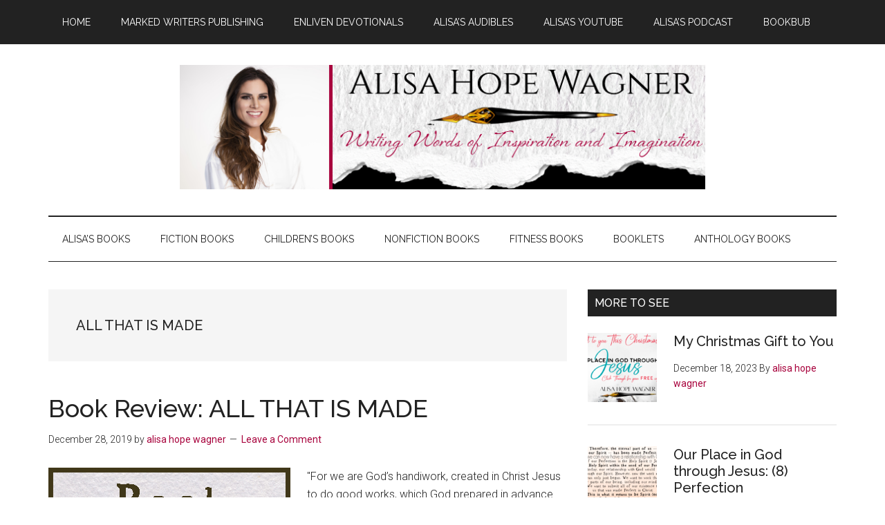

--- FILE ---
content_type: text/html; charset=UTF-8
request_url: https://alisahopewagner.com/tag/all-that-is-made/
body_size: 16188
content:
<!DOCTYPE html>
<html lang="en">
<head >
<meta charset="UTF-8" />
<meta name="viewport" content="width=device-width, initial-scale=1" />
<meta name='robots' content='index, follow, max-image-preview:large, max-snippet:-1, max-video-preview:-1' />
	<style>img:is([sizes="auto" i], [sizes^="auto," i]) { contain-intrinsic-size: 3000px 1500px }</style>
	
	<!-- This site is optimized with the Yoast SEO plugin v23.9 - https://yoast.com/wordpress/plugins/seo/ -->
	<title>ALL THAT IS MADE Archives - Alisa Hope Wagner</title>
	<link rel="canonical" href="https://alisahopewagner.com/tag/all-that-is-made/" />
	<meta property="og:locale" content="en_US" />
	<meta property="og:type" content="article" />
	<meta property="og:title" content="ALL THAT IS MADE Archives - Alisa Hope Wagner" />
	<meta property="og:url" content="https://alisahopewagner.com/tag/all-that-is-made/" />
	<meta property="og:site_name" content="Alisa Hope Wagner" />
	<meta name="twitter:card" content="summary_large_image" />
	<meta name="twitter:site" content="@alisahopewagner" />
	<script type="application/ld+json" class="yoast-schema-graph">{"@context":"https://schema.org","@graph":[{"@type":"CollectionPage","@id":"https://alisahopewagner.com/tag/all-that-is-made/","url":"https://alisahopewagner.com/tag/all-that-is-made/","name":"ALL THAT IS MADE Archives - Alisa Hope Wagner","isPartOf":{"@id":"https://alisahopewagner.com/#website"},"primaryImageOfPage":{"@id":"https://alisahopewagner.com/tag/all-that-is-made/#primaryimage"},"image":{"@id":"https://alisahopewagner.com/tag/all-that-is-made/#primaryimage"},"thumbnailUrl":"https://alisahopewagner.com/wp-content/uploads/2020/01/Allthatismadesmall.jpg","breadcrumb":{"@id":"https://alisahopewagner.com/tag/all-that-is-made/#breadcrumb"},"inLanguage":"en"},{"@type":"ImageObject","inLanguage":"en","@id":"https://alisahopewagner.com/tag/all-that-is-made/#primaryimage","url":"https://alisahopewagner.com/wp-content/uploads/2020/01/Allthatismadesmall.jpg","contentUrl":"https://alisahopewagner.com/wp-content/uploads/2020/01/Allthatismadesmall.jpg","width":350,"height":350},{"@type":"BreadcrumbList","@id":"https://alisahopewagner.com/tag/all-that-is-made/#breadcrumb","itemListElement":[{"@type":"ListItem","position":1,"name":"Home","item":"https://alisahopewagner.com/"},{"@type":"ListItem","position":2,"name":"ALL THAT IS MADE"}]},{"@type":"WebSite","@id":"https://alisahopewagner.com/#website","url":"https://alisahopewagner.com/","name":"Alisa Hope Wagner","description":"Writing Words of Inspiration and Imagination","publisher":{"@id":"https://alisahopewagner.com/#/schema/person/0f0adc9f62e5ec5768340fa073a2672f"},"potentialAction":[{"@type":"SearchAction","target":{"@type":"EntryPoint","urlTemplate":"https://alisahopewagner.com/?s={search_term_string}"},"query-input":{"@type":"PropertyValueSpecification","valueRequired":true,"valueName":"search_term_string"}}],"inLanguage":"en"},{"@type":["Person","Organization"],"@id":"https://alisahopewagner.com/#/schema/person/0f0adc9f62e5ec5768340fa073a2672f","name":"alisa hope wagner","image":{"@type":"ImageObject","inLanguage":"en","@id":"https://alisahopewagner.com/#/schema/person/image/","url":"https://alisahopewagner.com/wp-content/uploads/2019/02/IMG_4983.jpg","contentUrl":"https://alisahopewagner.com/wp-content/uploads/2019/02/IMG_4983.jpg","width":2320,"height":3088,"caption":"alisa hope wagner"},"logo":{"@id":"https://alisahopewagner.com/#/schema/person/image/"},"description":"Alisa Hope Wagner is a modern day anchorite writing words of inspiration and imagination.","sameAs":["https://www.alisahopewagner.com","https://www.facebook.com/alisahopewagner/","https://www.instagram.com/alisa_hope_wagner/","https://www.pinterest.com/alisahopewagner/boards/","https://x.com/alisahopewagner","https://www.youtube.com/user/alisahwagner/videos"]}]}</script>
	<!-- / Yoast SEO plugin. -->


<link rel='dns-prefetch' href='//secure.gravatar.com' />
<link rel='dns-prefetch' href='//stats.wp.com' />
<link rel='dns-prefetch' href='//fonts.googleapis.com' />
<link rel='dns-prefetch' href='//v0.wordpress.com' />
<link rel='dns-prefetch' href='//jetpack.wordpress.com' />
<link rel='dns-prefetch' href='//s0.wp.com' />
<link rel='dns-prefetch' href='//public-api.wordpress.com' />
<link rel='dns-prefetch' href='//0.gravatar.com' />
<link rel='dns-prefetch' href='//1.gravatar.com' />
<link rel='dns-prefetch' href='//2.gravatar.com' />
<link rel='dns-prefetch' href='//widgets.wp.com' />
<link rel="alternate" type="application/rss+xml" title="Alisa Hope Wagner &raquo; Feed" href="https://alisahopewagner.com/feed/" />
<link rel="alternate" type="application/rss+xml" title="Alisa Hope Wagner &raquo; Comments Feed" href="https://alisahopewagner.com/comments/feed/" />
<link rel="alternate" type="application/rss+xml" title="Alisa Hope Wagner &raquo; ALL THAT IS MADE Tag Feed" href="https://alisahopewagner.com/tag/all-that-is-made/feed/" />
		<!-- This site uses the Google Analytics by ExactMetrics plugin v8.2.2 - Using Analytics tracking - https://www.exactmetrics.com/ -->
							<script src="//www.googletagmanager.com/gtag/js?id=G-R8N0X02TH5"  data-cfasync="false" data-wpfc-render="false" async></script>
			<script data-cfasync="false" data-wpfc-render="false">
				var em_version = '8.2.2';
				var em_track_user = true;
				var em_no_track_reason = '';
								var ExactMetricsDefaultLocations = {"page_location":"https:\/\/alisahopewagner.com\/tag\/all-that-is-made\/"};
				if ( typeof ExactMetricsPrivacyGuardFilter === 'function' ) {
					var ExactMetricsLocations = (typeof ExactMetricsExcludeQuery === 'object') ? ExactMetricsPrivacyGuardFilter( ExactMetricsExcludeQuery ) : ExactMetricsPrivacyGuardFilter( ExactMetricsDefaultLocations );
				} else {
					var ExactMetricsLocations = (typeof ExactMetricsExcludeQuery === 'object') ? ExactMetricsExcludeQuery : ExactMetricsDefaultLocations;
				}

								var disableStrs = [
										'ga-disable-G-R8N0X02TH5',
									];

				/* Function to detect opted out users */
				function __gtagTrackerIsOptedOut() {
					for (var index = 0; index < disableStrs.length; index++) {
						if (document.cookie.indexOf(disableStrs[index] + '=true') > -1) {
							return true;
						}
					}

					return false;
				}

				/* Disable tracking if the opt-out cookie exists. */
				if (__gtagTrackerIsOptedOut()) {
					for (var index = 0; index < disableStrs.length; index++) {
						window[disableStrs[index]] = true;
					}
				}

				/* Opt-out function */
				function __gtagTrackerOptout() {
					for (var index = 0; index < disableStrs.length; index++) {
						document.cookie = disableStrs[index] + '=true; expires=Thu, 31 Dec 2099 23:59:59 UTC; path=/';
						window[disableStrs[index]] = true;
					}
				}

				if ('undefined' === typeof gaOptout) {
					function gaOptout() {
						__gtagTrackerOptout();
					}
				}
								window.dataLayer = window.dataLayer || [];

				window.ExactMetricsDualTracker = {
					helpers: {},
					trackers: {},
				};
				if (em_track_user) {
					function __gtagDataLayer() {
						dataLayer.push(arguments);
					}

					function __gtagTracker(type, name, parameters) {
						if (!parameters) {
							parameters = {};
						}

						if (parameters.send_to) {
							__gtagDataLayer.apply(null, arguments);
							return;
						}

						if (type === 'event') {
														parameters.send_to = exactmetrics_frontend.v4_id;
							var hookName = name;
							if (typeof parameters['event_category'] !== 'undefined') {
								hookName = parameters['event_category'] + ':' + name;
							}

							if (typeof ExactMetricsDualTracker.trackers[hookName] !== 'undefined') {
								ExactMetricsDualTracker.trackers[hookName](parameters);
							} else {
								__gtagDataLayer('event', name, parameters);
							}
							
						} else {
							__gtagDataLayer.apply(null, arguments);
						}
					}

					__gtagTracker('js', new Date());
					__gtagTracker('set', {
						'developer_id.dNDMyYj': true,
											});
					if ( ExactMetricsLocations.page_location ) {
						__gtagTracker('set', ExactMetricsLocations);
					}
										__gtagTracker('config', 'G-R8N0X02TH5', {"forceSSL":"true"} );
															window.gtag = __gtagTracker;										(function () {
						/* https://developers.google.com/analytics/devguides/collection/analyticsjs/ */
						/* ga and __gaTracker compatibility shim. */
						var noopfn = function () {
							return null;
						};
						var newtracker = function () {
							return new Tracker();
						};
						var Tracker = function () {
							return null;
						};
						var p = Tracker.prototype;
						p.get = noopfn;
						p.set = noopfn;
						p.send = function () {
							var args = Array.prototype.slice.call(arguments);
							args.unshift('send');
							__gaTracker.apply(null, args);
						};
						var __gaTracker = function () {
							var len = arguments.length;
							if (len === 0) {
								return;
							}
							var f = arguments[len - 1];
							if (typeof f !== 'object' || f === null || typeof f.hitCallback !== 'function') {
								if ('send' === arguments[0]) {
									var hitConverted, hitObject = false, action;
									if ('event' === arguments[1]) {
										if ('undefined' !== typeof arguments[3]) {
											hitObject = {
												'eventAction': arguments[3],
												'eventCategory': arguments[2],
												'eventLabel': arguments[4],
												'value': arguments[5] ? arguments[5] : 1,
											}
										}
									}
									if ('pageview' === arguments[1]) {
										if ('undefined' !== typeof arguments[2]) {
											hitObject = {
												'eventAction': 'page_view',
												'page_path': arguments[2],
											}
										}
									}
									if (typeof arguments[2] === 'object') {
										hitObject = arguments[2];
									}
									if (typeof arguments[5] === 'object') {
										Object.assign(hitObject, arguments[5]);
									}
									if ('undefined' !== typeof arguments[1].hitType) {
										hitObject = arguments[1];
										if ('pageview' === hitObject.hitType) {
											hitObject.eventAction = 'page_view';
										}
									}
									if (hitObject) {
										action = 'timing' === arguments[1].hitType ? 'timing_complete' : hitObject.eventAction;
										hitConverted = mapArgs(hitObject);
										__gtagTracker('event', action, hitConverted);
									}
								}
								return;
							}

							function mapArgs(args) {
								var arg, hit = {};
								var gaMap = {
									'eventCategory': 'event_category',
									'eventAction': 'event_action',
									'eventLabel': 'event_label',
									'eventValue': 'event_value',
									'nonInteraction': 'non_interaction',
									'timingCategory': 'event_category',
									'timingVar': 'name',
									'timingValue': 'value',
									'timingLabel': 'event_label',
									'page': 'page_path',
									'location': 'page_location',
									'title': 'page_title',
									'referrer' : 'page_referrer',
								};
								for (arg in args) {
																		if (!(!args.hasOwnProperty(arg) || !gaMap.hasOwnProperty(arg))) {
										hit[gaMap[arg]] = args[arg];
									} else {
										hit[arg] = args[arg];
									}
								}
								return hit;
							}

							try {
								f.hitCallback();
							} catch (ex) {
							}
						};
						__gaTracker.create = newtracker;
						__gaTracker.getByName = newtracker;
						__gaTracker.getAll = function () {
							return [];
						};
						__gaTracker.remove = noopfn;
						__gaTracker.loaded = true;
						window['__gaTracker'] = __gaTracker;
					})();
									} else {
										console.log("");
					(function () {
						function __gtagTracker() {
							return null;
						}

						window['__gtagTracker'] = __gtagTracker;
						window['gtag'] = __gtagTracker;
					})();
									}
			</script>
				<!-- / Google Analytics by ExactMetrics -->
		<script>
window._wpemojiSettings = {"baseUrl":"https:\/\/s.w.org\/images\/core\/emoji\/15.0.3\/72x72\/","ext":".png","svgUrl":"https:\/\/s.w.org\/images\/core\/emoji\/15.0.3\/svg\/","svgExt":".svg","source":{"concatemoji":"https:\/\/alisahopewagner.com\/wp-includes\/js\/wp-emoji-release.min.js?ver=358f1d31d082d510f634c02f741383b5"}};
/*! This file is auto-generated */
!function(i,n){var o,s,e;function c(e){try{var t={supportTests:e,timestamp:(new Date).valueOf()};sessionStorage.setItem(o,JSON.stringify(t))}catch(e){}}function p(e,t,n){e.clearRect(0,0,e.canvas.width,e.canvas.height),e.fillText(t,0,0);var t=new Uint32Array(e.getImageData(0,0,e.canvas.width,e.canvas.height).data),r=(e.clearRect(0,0,e.canvas.width,e.canvas.height),e.fillText(n,0,0),new Uint32Array(e.getImageData(0,0,e.canvas.width,e.canvas.height).data));return t.every(function(e,t){return e===r[t]})}function u(e,t,n){switch(t){case"flag":return n(e,"\ud83c\udff3\ufe0f\u200d\u26a7\ufe0f","\ud83c\udff3\ufe0f\u200b\u26a7\ufe0f")?!1:!n(e,"\ud83c\uddfa\ud83c\uddf3","\ud83c\uddfa\u200b\ud83c\uddf3")&&!n(e,"\ud83c\udff4\udb40\udc67\udb40\udc62\udb40\udc65\udb40\udc6e\udb40\udc67\udb40\udc7f","\ud83c\udff4\u200b\udb40\udc67\u200b\udb40\udc62\u200b\udb40\udc65\u200b\udb40\udc6e\u200b\udb40\udc67\u200b\udb40\udc7f");case"emoji":return!n(e,"\ud83d\udc26\u200d\u2b1b","\ud83d\udc26\u200b\u2b1b")}return!1}function f(e,t,n){var r="undefined"!=typeof WorkerGlobalScope&&self instanceof WorkerGlobalScope?new OffscreenCanvas(300,150):i.createElement("canvas"),a=r.getContext("2d",{willReadFrequently:!0}),o=(a.textBaseline="top",a.font="600 32px Arial",{});return e.forEach(function(e){o[e]=t(a,e,n)}),o}function t(e){var t=i.createElement("script");t.src=e,t.defer=!0,i.head.appendChild(t)}"undefined"!=typeof Promise&&(o="wpEmojiSettingsSupports",s=["flag","emoji"],n.supports={everything:!0,everythingExceptFlag:!0},e=new Promise(function(e){i.addEventListener("DOMContentLoaded",e,{once:!0})}),new Promise(function(t){var n=function(){try{var e=JSON.parse(sessionStorage.getItem(o));if("object"==typeof e&&"number"==typeof e.timestamp&&(new Date).valueOf()<e.timestamp+604800&&"object"==typeof e.supportTests)return e.supportTests}catch(e){}return null}();if(!n){if("undefined"!=typeof Worker&&"undefined"!=typeof OffscreenCanvas&&"undefined"!=typeof URL&&URL.createObjectURL&&"undefined"!=typeof Blob)try{var e="postMessage("+f.toString()+"("+[JSON.stringify(s),u.toString(),p.toString()].join(",")+"));",r=new Blob([e],{type:"text/javascript"}),a=new Worker(URL.createObjectURL(r),{name:"wpTestEmojiSupports"});return void(a.onmessage=function(e){c(n=e.data),a.terminate(),t(n)})}catch(e){}c(n=f(s,u,p))}t(n)}).then(function(e){for(var t in e)n.supports[t]=e[t],n.supports.everything=n.supports.everything&&n.supports[t],"flag"!==t&&(n.supports.everythingExceptFlag=n.supports.everythingExceptFlag&&n.supports[t]);n.supports.everythingExceptFlag=n.supports.everythingExceptFlag&&!n.supports.flag,n.DOMReady=!1,n.readyCallback=function(){n.DOMReady=!0}}).then(function(){return e}).then(function(){var e;n.supports.everything||(n.readyCallback(),(e=n.source||{}).concatemoji?t(e.concatemoji):e.wpemoji&&e.twemoji&&(t(e.twemoji),t(e.wpemoji)))}))}((window,document),window._wpemojiSettings);
</script>
<link rel='stylesheet' id='genesis-blocks-style-css-css' href='https://alisahopewagner.com/wp-content/plugins/genesis-blocks/dist/style-blocks.build.css?ver=1732052298' media='all' />
<link rel='stylesheet' id='magazine-pro-css' href='https://alisahopewagner.com/wp-content/themes/magazine-pro/style.css?ver=3.7.2' media='all' />
<style id='magazine-pro-inline-css'>


		button:focus,
		button:hover,
		input[type="button"]:focus,
		input[type="button"]:hover,
		input[type="reset"]:focus,
		input[type="reset"]:hover,
		input[type="submit"]:focus,
		input[type="submit"]:hover,
		.archive-pagination li a:focus,
		.archive-pagination li a:hover,
		.archive-pagination li.active a,
		.button:focus,
		.button:hover,
		.entry-content .button:focus,
		.entry-content .button:hover,
		.sidebar .tagcloud a:focus,
		.sidebar .tagcloud a:hover,
		.sidebar .widget a.button:focus,
		.sidebar .widget a.button:hover,
		.site-container div.wpforms-container-full .wpforms-form input[type="submit"]:focus,
		.site-container div.wpforms-container-full .wpforms-form input[type="submit"]:hover,
		.site-container div.wpforms-container-full .wpforms-form button[type="submit"]:focus,
		.site-container div.wpforms-container-full .wpforms-form button[type="submit"]:hover,
		.widget-area .enews-widget input[type="submit"] {
			background-color: #a8033d;
			color: #ffffff;
		}

		

		a,
		.entry-title a:focus,
		.entry-title a:hover,
		.nav-secondary .genesis-nav-menu a:focus,
		.nav-secondary .genesis-nav-menu a:hover,
		.nav-secondary .genesis-nav-menu .current-menu-item > a,
		.nav-secondary .genesis-nav-menu .sub-menu .current-menu-item > a:focus,
		.nav-secondary .genesis-nav-menu .sub-menu .current-menu-item > a:hover {
			color: #a8033d;
		}
		
		.custom-logo-link,
		.wp-custom-logo .title-area {
			max-width: 760px;
		}

		.wp-custom-logo .header-widget-area {
			max-width: calc(99% - 760px);
		}
		
		.site-header .search-form,
		.wp-custom-logo .site-header .widget-area,
		.wp-custom-logo .title-area {
			float: none;
			margin: 0 auto;
			text-align: center;
		}

		.wp-custom-logo .site-header .widget-area {
			margin-top: 20px;
			max-width: 100%;
		}

		.site-header .search-form {
			max-width: 760px;
		}
		
</style>
<style id='wp-emoji-styles-inline-css'>

	img.wp-smiley, img.emoji {
		display: inline !important;
		border: none !important;
		box-shadow: none !important;
		height: 1em !important;
		width: 1em !important;
		margin: 0 0.07em !important;
		vertical-align: -0.1em !important;
		background: none !important;
		padding: 0 !important;
	}
</style>
<link rel='stylesheet' id='wp-block-library-css' href='https://alisahopewagner.com/wp-includes/css/dist/block-library/style.min.css?ver=358f1d31d082d510f634c02f741383b5' media='all' />
<link rel='stylesheet' id='mediaelement-css' href='https://alisahopewagner.com/wp-includes/js/mediaelement/mediaelementplayer-legacy.min.css?ver=4.2.17' media='all' />
<link rel='stylesheet' id='wp-mediaelement-css' href='https://alisahopewagner.com/wp-includes/js/mediaelement/wp-mediaelement.min.css?ver=358f1d31d082d510f634c02f741383b5' media='all' />
<style id='jetpack-sharing-buttons-style-inline-css'>
.jetpack-sharing-buttons__services-list{display:flex;flex-direction:row;flex-wrap:wrap;gap:0;list-style-type:none;margin:5px;padding:0}.jetpack-sharing-buttons__services-list.has-small-icon-size{font-size:12px}.jetpack-sharing-buttons__services-list.has-normal-icon-size{font-size:16px}.jetpack-sharing-buttons__services-list.has-large-icon-size{font-size:24px}.jetpack-sharing-buttons__services-list.has-huge-icon-size{font-size:36px}@media print{.jetpack-sharing-buttons__services-list{display:none!important}}.editor-styles-wrapper .wp-block-jetpack-sharing-buttons{gap:0;padding-inline-start:0}ul.jetpack-sharing-buttons__services-list.has-background{padding:1.25em 2.375em}
</style>
<style id='classic-theme-styles-inline-css'>
/*! This file is auto-generated */
.wp-block-button__link{color:#fff;background-color:#32373c;border-radius:9999px;box-shadow:none;text-decoration:none;padding:calc(.667em + 2px) calc(1.333em + 2px);font-size:1.125em}.wp-block-file__button{background:#32373c;color:#fff;text-decoration:none}
</style>
<style id='global-styles-inline-css'>
:root{--wp--preset--aspect-ratio--square: 1;--wp--preset--aspect-ratio--4-3: 4/3;--wp--preset--aspect-ratio--3-4: 3/4;--wp--preset--aspect-ratio--3-2: 3/2;--wp--preset--aspect-ratio--2-3: 2/3;--wp--preset--aspect-ratio--16-9: 16/9;--wp--preset--aspect-ratio--9-16: 9/16;--wp--preset--color--black: #000000;--wp--preset--color--cyan-bluish-gray: #abb8c3;--wp--preset--color--white: #ffffff;--wp--preset--color--pale-pink: #f78da7;--wp--preset--color--vivid-red: #cf2e2e;--wp--preset--color--luminous-vivid-orange: #ff6900;--wp--preset--color--luminous-vivid-amber: #fcb900;--wp--preset--color--light-green-cyan: #7bdcb5;--wp--preset--color--vivid-green-cyan: #00d084;--wp--preset--color--pale-cyan-blue: #8ed1fc;--wp--preset--color--vivid-cyan-blue: #0693e3;--wp--preset--color--vivid-purple: #9b51e0;--wp--preset--color--theme-primary: #a8033d;--wp--preset--color--theme-secondary: #a8033d;--wp--preset--gradient--vivid-cyan-blue-to-vivid-purple: linear-gradient(135deg,rgba(6,147,227,1) 0%,rgb(155,81,224) 100%);--wp--preset--gradient--light-green-cyan-to-vivid-green-cyan: linear-gradient(135deg,rgb(122,220,180) 0%,rgb(0,208,130) 100%);--wp--preset--gradient--luminous-vivid-amber-to-luminous-vivid-orange: linear-gradient(135deg,rgba(252,185,0,1) 0%,rgba(255,105,0,1) 100%);--wp--preset--gradient--luminous-vivid-orange-to-vivid-red: linear-gradient(135deg,rgba(255,105,0,1) 0%,rgb(207,46,46) 100%);--wp--preset--gradient--very-light-gray-to-cyan-bluish-gray: linear-gradient(135deg,rgb(238,238,238) 0%,rgb(169,184,195) 100%);--wp--preset--gradient--cool-to-warm-spectrum: linear-gradient(135deg,rgb(74,234,220) 0%,rgb(151,120,209) 20%,rgb(207,42,186) 40%,rgb(238,44,130) 60%,rgb(251,105,98) 80%,rgb(254,248,76) 100%);--wp--preset--gradient--blush-light-purple: linear-gradient(135deg,rgb(255,206,236) 0%,rgb(152,150,240) 100%);--wp--preset--gradient--blush-bordeaux: linear-gradient(135deg,rgb(254,205,165) 0%,rgb(254,45,45) 50%,rgb(107,0,62) 100%);--wp--preset--gradient--luminous-dusk: linear-gradient(135deg,rgb(255,203,112) 0%,rgb(199,81,192) 50%,rgb(65,88,208) 100%);--wp--preset--gradient--pale-ocean: linear-gradient(135deg,rgb(255,245,203) 0%,rgb(182,227,212) 50%,rgb(51,167,181) 100%);--wp--preset--gradient--electric-grass: linear-gradient(135deg,rgb(202,248,128) 0%,rgb(113,206,126) 100%);--wp--preset--gradient--midnight: linear-gradient(135deg,rgb(2,3,129) 0%,rgb(40,116,252) 100%);--wp--preset--font-size--small: 12px;--wp--preset--font-size--medium: 20px;--wp--preset--font-size--large: 20px;--wp--preset--font-size--x-large: 42px;--wp--preset--font-size--normal: 16px;--wp--preset--font-size--larger: 24px;--wp--preset--spacing--20: 0.44rem;--wp--preset--spacing--30: 0.67rem;--wp--preset--spacing--40: 1rem;--wp--preset--spacing--50: 1.5rem;--wp--preset--spacing--60: 2.25rem;--wp--preset--spacing--70: 3.38rem;--wp--preset--spacing--80: 5.06rem;--wp--preset--shadow--natural: 6px 6px 9px rgba(0, 0, 0, 0.2);--wp--preset--shadow--deep: 12px 12px 50px rgba(0, 0, 0, 0.4);--wp--preset--shadow--sharp: 6px 6px 0px rgba(0, 0, 0, 0.2);--wp--preset--shadow--outlined: 6px 6px 0px -3px rgba(255, 255, 255, 1), 6px 6px rgba(0, 0, 0, 1);--wp--preset--shadow--crisp: 6px 6px 0px rgba(0, 0, 0, 1);}:where(.is-layout-flex){gap: 0.5em;}:where(.is-layout-grid){gap: 0.5em;}body .is-layout-flex{display: flex;}.is-layout-flex{flex-wrap: wrap;align-items: center;}.is-layout-flex > :is(*, div){margin: 0;}body .is-layout-grid{display: grid;}.is-layout-grid > :is(*, div){margin: 0;}:where(.wp-block-columns.is-layout-flex){gap: 2em;}:where(.wp-block-columns.is-layout-grid){gap: 2em;}:where(.wp-block-post-template.is-layout-flex){gap: 1.25em;}:where(.wp-block-post-template.is-layout-grid){gap: 1.25em;}.has-black-color{color: var(--wp--preset--color--black) !important;}.has-cyan-bluish-gray-color{color: var(--wp--preset--color--cyan-bluish-gray) !important;}.has-white-color{color: var(--wp--preset--color--white) !important;}.has-pale-pink-color{color: var(--wp--preset--color--pale-pink) !important;}.has-vivid-red-color{color: var(--wp--preset--color--vivid-red) !important;}.has-luminous-vivid-orange-color{color: var(--wp--preset--color--luminous-vivid-orange) !important;}.has-luminous-vivid-amber-color{color: var(--wp--preset--color--luminous-vivid-amber) !important;}.has-light-green-cyan-color{color: var(--wp--preset--color--light-green-cyan) !important;}.has-vivid-green-cyan-color{color: var(--wp--preset--color--vivid-green-cyan) !important;}.has-pale-cyan-blue-color{color: var(--wp--preset--color--pale-cyan-blue) !important;}.has-vivid-cyan-blue-color{color: var(--wp--preset--color--vivid-cyan-blue) !important;}.has-vivid-purple-color{color: var(--wp--preset--color--vivid-purple) !important;}.has-black-background-color{background-color: var(--wp--preset--color--black) !important;}.has-cyan-bluish-gray-background-color{background-color: var(--wp--preset--color--cyan-bluish-gray) !important;}.has-white-background-color{background-color: var(--wp--preset--color--white) !important;}.has-pale-pink-background-color{background-color: var(--wp--preset--color--pale-pink) !important;}.has-vivid-red-background-color{background-color: var(--wp--preset--color--vivid-red) !important;}.has-luminous-vivid-orange-background-color{background-color: var(--wp--preset--color--luminous-vivid-orange) !important;}.has-luminous-vivid-amber-background-color{background-color: var(--wp--preset--color--luminous-vivid-amber) !important;}.has-light-green-cyan-background-color{background-color: var(--wp--preset--color--light-green-cyan) !important;}.has-vivid-green-cyan-background-color{background-color: var(--wp--preset--color--vivid-green-cyan) !important;}.has-pale-cyan-blue-background-color{background-color: var(--wp--preset--color--pale-cyan-blue) !important;}.has-vivid-cyan-blue-background-color{background-color: var(--wp--preset--color--vivid-cyan-blue) !important;}.has-vivid-purple-background-color{background-color: var(--wp--preset--color--vivid-purple) !important;}.has-black-border-color{border-color: var(--wp--preset--color--black) !important;}.has-cyan-bluish-gray-border-color{border-color: var(--wp--preset--color--cyan-bluish-gray) !important;}.has-white-border-color{border-color: var(--wp--preset--color--white) !important;}.has-pale-pink-border-color{border-color: var(--wp--preset--color--pale-pink) !important;}.has-vivid-red-border-color{border-color: var(--wp--preset--color--vivid-red) !important;}.has-luminous-vivid-orange-border-color{border-color: var(--wp--preset--color--luminous-vivid-orange) !important;}.has-luminous-vivid-amber-border-color{border-color: var(--wp--preset--color--luminous-vivid-amber) !important;}.has-light-green-cyan-border-color{border-color: var(--wp--preset--color--light-green-cyan) !important;}.has-vivid-green-cyan-border-color{border-color: var(--wp--preset--color--vivid-green-cyan) !important;}.has-pale-cyan-blue-border-color{border-color: var(--wp--preset--color--pale-cyan-blue) !important;}.has-vivid-cyan-blue-border-color{border-color: var(--wp--preset--color--vivid-cyan-blue) !important;}.has-vivid-purple-border-color{border-color: var(--wp--preset--color--vivid-purple) !important;}.has-vivid-cyan-blue-to-vivid-purple-gradient-background{background: var(--wp--preset--gradient--vivid-cyan-blue-to-vivid-purple) !important;}.has-light-green-cyan-to-vivid-green-cyan-gradient-background{background: var(--wp--preset--gradient--light-green-cyan-to-vivid-green-cyan) !important;}.has-luminous-vivid-amber-to-luminous-vivid-orange-gradient-background{background: var(--wp--preset--gradient--luminous-vivid-amber-to-luminous-vivid-orange) !important;}.has-luminous-vivid-orange-to-vivid-red-gradient-background{background: var(--wp--preset--gradient--luminous-vivid-orange-to-vivid-red) !important;}.has-very-light-gray-to-cyan-bluish-gray-gradient-background{background: var(--wp--preset--gradient--very-light-gray-to-cyan-bluish-gray) !important;}.has-cool-to-warm-spectrum-gradient-background{background: var(--wp--preset--gradient--cool-to-warm-spectrum) !important;}.has-blush-light-purple-gradient-background{background: var(--wp--preset--gradient--blush-light-purple) !important;}.has-blush-bordeaux-gradient-background{background: var(--wp--preset--gradient--blush-bordeaux) !important;}.has-luminous-dusk-gradient-background{background: var(--wp--preset--gradient--luminous-dusk) !important;}.has-pale-ocean-gradient-background{background: var(--wp--preset--gradient--pale-ocean) !important;}.has-electric-grass-gradient-background{background: var(--wp--preset--gradient--electric-grass) !important;}.has-midnight-gradient-background{background: var(--wp--preset--gradient--midnight) !important;}.has-small-font-size{font-size: var(--wp--preset--font-size--small) !important;}.has-medium-font-size{font-size: var(--wp--preset--font-size--medium) !important;}.has-large-font-size{font-size: var(--wp--preset--font-size--large) !important;}.has-x-large-font-size{font-size: var(--wp--preset--font-size--x-large) !important;}
:where(.wp-block-post-template.is-layout-flex){gap: 1.25em;}:where(.wp-block-post-template.is-layout-grid){gap: 1.25em;}
:where(.wp-block-columns.is-layout-flex){gap: 2em;}:where(.wp-block-columns.is-layout-grid){gap: 2em;}
:root :where(.wp-block-pullquote){font-size: 1.5em;line-height: 1.6;}
</style>
<link rel='stylesheet' id='shop-page-wp-grid-css' href='https://alisahopewagner.com/wp-content/plugins/shop-page-wp/includes/../assets/css/shop-page-wp-grid.css?ver=1.3.1' media='all' />
<link rel='stylesheet' id='shop-page-wp-base-styles-css' href='https://alisahopewagner.com/wp-content/plugins/shop-page-wp/includes/../assets/css/shop-page-wp-base-styles.css?ver=1.3.1' media='all' />
<link rel='stylesheet' id='dashicons-css' href='https://alisahopewagner.com/wp-includes/css/dashicons.min.css?ver=358f1d31d082d510f634c02f741383b5' media='all' />
<link rel='stylesheet' id='magazine-pro-fonts-css' href='https://fonts.googleapis.com/css?family=Roboto%3A300%2C400%7CRaleway%3A400%2C500%2C900&#038;ver=3.7.2' media='all' />
<link rel='stylesheet' id='jetpack_likes-css' href='https://alisahopewagner.com/wp-content/plugins/jetpack/modules/likes/style.css?ver=14.0' media='all' />
<link rel='stylesheet' id='magazine-pro-gutenberg-css' href='https://alisahopewagner.com/wp-content/themes/magazine-pro/lib/gutenberg/front-end.css?ver=3.7.2' media='all' />
<style id='magazine-pro-gutenberg-inline-css'>
.gb-block-post-grid .gb-block-post-grid-more-link:hover,
.gb-block-post-grid header .gb-block-post-grid-title a:hover {
	color: #a8033d;
}

.button-more-link.gb-block-post-grid .gb-block-post-grid-more-link:hover,
.gb-block-post-grid .is-grid .gb-block-post-grid-image a .gb-block-post-grid-date,
.site-container .wp-block-button .wp-block-button__link {
	background-color: #a8033d;
	color: #ffffff;
}

.button-more-link.gb-block-post-grid .gb-block-post-grid-more-link:hover,
.wp-block-button .wp-block-button__link:not(.has-background),
.wp-block-button .wp-block-button__link:not(.has-background):focus,
.wp-block-button .wp-block-button__link:not(.has-background):hover {
	color: #ffffff;
}

.site-container .wp-block-button.is-style-outline .wp-block-button__link {
	color: #a8033d;
}

.site-container .wp-block-button.is-style-outline .wp-block-button__link:focus,
.site-container .wp-block-button.is-style-outline .wp-block-button__link:hover {
	color: #cb2660;
}

.site-container .wp-block-pullquote.is-style-solid-color {
	background-color: #a8033d;
}		.site-container .has-small-font-size {
			font-size: 12px;
		}		.site-container .has-normal-font-size {
			font-size: 16px;
		}		.site-container .has-large-font-size {
			font-size: 20px;
		}		.site-container .has-larger-font-size {
			font-size: 24px;
		}		.site-container .has-theme-primary-color,
		.site-container .wp-block-button .wp-block-button__link.has-theme-primary-color,
		.site-container .wp-block-button.is-style-outline .wp-block-button__link.has-theme-primary-color {
			color: #a8033d;
		}
		.site-container .has-theme-primary-background-color,
		.site-container .wp-block-button .wp-block-button__link.has-theme-primary-background-color,
		.site-container .wp-block-pullquote.is-style-solid-color.has-theme-primary-background-color {
			background-color: #a8033d;
		}		.site-container .has-theme-secondary-color,
		.site-container .wp-block-button .wp-block-button__link.has-theme-secondary-color,
		.site-container .wp-block-button.is-style-outline .wp-block-button__link.has-theme-secondary-color {
			color: #a8033d;
		}
		.site-container .has-theme-secondary-background-color,
		.site-container .wp-block-button .wp-block-button__link.has-theme-secondary-background-color,
		.site-container .wp-block-pullquote.is-style-solid-color.has-theme-secondary-background-color {
			background-color: #a8033d;
		}
</style>
<link rel='stylesheet' id='simple-social-icons-font-css' href='https://alisahopewagner.com/wp-content/plugins/simple-social-icons/css/style.css?ver=3.0.2' media='all' />
<link rel='stylesheet' id='sharedaddy-css' href='https://alisahopewagner.com/wp-content/plugins/jetpack/modules/sharedaddy/sharing.css?ver=14.0' media='all' />
<link rel='stylesheet' id='social-logos-css' href='https://alisahopewagner.com/wp-content/plugins/jetpack/_inc/social-logos/social-logos.min.css?ver=14.0' media='all' />
<script src="https://alisahopewagner.com/wp-content/plugins/google-analytics-dashboard-for-wp/assets/js/frontend-gtag.min.js?ver=8.2.2" id="exactmetrics-frontend-script-js" async data-wp-strategy="async"></script>
<script data-cfasync="false" data-wpfc-render="false" id='exactmetrics-frontend-script-js-extra'>var exactmetrics_frontend = {"js_events_tracking":"true","download_extensions":"zip,mp3,mpeg,pdf,docx,pptx,xlsx,rar","inbound_paths":"[{\"path\":\"\\\/go\\\/\",\"label\":\"affiliate\"},{\"path\":\"\\\/recommend\\\/\",\"label\":\"affiliate\"}]","home_url":"https:\/\/alisahopewagner.com","hash_tracking":"false","v4_id":"G-R8N0X02TH5"};</script>
<script src="https://alisahopewagner.com/wp-includes/js/jquery/jquery.min.js?ver=3.7.1" id="jquery-core-js"></script>
<script src="https://alisahopewagner.com/wp-includes/js/jquery/jquery-migrate.min.js?ver=3.4.1" id="jquery-migrate-js"></script>
<link rel="https://api.w.org/" href="https://alisahopewagner.com/wp-json/" /><link rel="alternate" title="JSON" type="application/json" href="https://alisahopewagner.com/wp-json/wp/v2/tags/2207" /><script id='pixel-script-poptin' src='https://cdn.popt.in/pixel.js?id=44d6ebb6933c0' async='true'></script> 	<style>img#wpstats{display:none}</style>
		<link rel="pingback" href="https://alisahopewagner.com/xmlrpc.php" />
<script id="mcjs">!function(c,h,i,m,p){m=c.createElement(h),p=c.getElementsByTagName(h)[0],m.async=1,m.src=i,p.parentNode.insertBefore(m,p)}(document,"script","https://chimpstatic.com/mcjs-connected/js/users/883d0af86472db799e885a309/d78faba5c4eb3b6d6baabd547.js");</script>

<meta name="p:domain_verify" content="b0f7cea2b9a025fb700be02a77d55d2e"/>

<meta name="google-site-verification" content="XjVHEUyE9sYKU_50xLrnRrfJIiYtHGMyMfu6YNryce4" />

<!-- Global site tag (gtag.js) - Google Analytics -->
<script async src="https://www.googletagmanager.com/gtag/js?id=UA-130883994-2"></script>
<script>
  window.dataLayer = window.dataLayer || [];
  function gtag(){dataLayer.push(arguments);}
  gtag('js', new Date());

  gtag('config', 'UA-130883994-2');
</script>

<link rel="icon" href="https://alisahopewagner.com/wp-content/uploads/2019/03/cropped-Alisa-favicon-large-1-32x32.png" sizes="32x32" />
<link rel="icon" href="https://alisahopewagner.com/wp-content/uploads/2019/03/cropped-Alisa-favicon-large-1-192x192.png" sizes="192x192" />
<link rel="apple-touch-icon" href="https://alisahopewagner.com/wp-content/uploads/2019/03/cropped-Alisa-favicon-large-1-180x180.png" />
<meta name="msapplication-TileImage" content="https://alisahopewagner.com/wp-content/uploads/2019/03/cropped-Alisa-favicon-large-1-270x270.png" />
<style id="wpforms-css-vars-root">
				:root {
					--wpforms-field-border-radius: 3px;
--wpforms-field-border-style: solid;
--wpforms-field-border-size: 1px;
--wpforms-field-background-color: #ffffff;
--wpforms-field-border-color: rgba( 0, 0, 0, 0.25 );
--wpforms-field-border-color-spare: rgba( 0, 0, 0, 0.25 );
--wpforms-field-text-color: rgba( 0, 0, 0, 0.7 );
--wpforms-field-menu-color: #ffffff;
--wpforms-label-color: rgba( 0, 0, 0, 0.85 );
--wpforms-label-sublabel-color: rgba( 0, 0, 0, 0.55 );
--wpforms-label-error-color: #d63637;
--wpforms-button-border-radius: 3px;
--wpforms-button-border-style: none;
--wpforms-button-border-size: 1px;
--wpforms-button-background-color: #066aab;
--wpforms-button-border-color: #066aab;
--wpforms-button-text-color: #ffffff;
--wpforms-page-break-color: #066aab;
--wpforms-background-image: none;
--wpforms-background-position: center center;
--wpforms-background-repeat: no-repeat;
--wpforms-background-size: cover;
--wpforms-background-width: 100px;
--wpforms-background-height: 100px;
--wpforms-background-color: rgba( 0, 0, 0, 0 );
--wpforms-background-url: none;
--wpforms-container-padding: 0px;
--wpforms-container-border-style: none;
--wpforms-container-border-width: 1px;
--wpforms-container-border-color: #000000;
--wpforms-container-border-radius: 3px;
--wpforms-field-size-input-height: 43px;
--wpforms-field-size-input-spacing: 15px;
--wpforms-field-size-font-size: 16px;
--wpforms-field-size-line-height: 19px;
--wpforms-field-size-padding-h: 14px;
--wpforms-field-size-checkbox-size: 16px;
--wpforms-field-size-sublabel-spacing: 5px;
--wpforms-field-size-icon-size: 1;
--wpforms-label-size-font-size: 16px;
--wpforms-label-size-line-height: 19px;
--wpforms-label-size-sublabel-font-size: 14px;
--wpforms-label-size-sublabel-line-height: 17px;
--wpforms-button-size-font-size: 17px;
--wpforms-button-size-height: 41px;
--wpforms-button-size-padding-h: 15px;
--wpforms-button-size-margin-top: 10px;
--wpforms-container-shadow-size-box-shadow: none;

				}
			</style></head>
<body data-rsssl=1 class="archive tag tag-all-that-is-made tag-2207 wp-custom-logo wp-embed-responsive header-full-width content-sidebar genesis-breadcrumbs-hidden genesis-footer-widgets-visible primary-nav"><div class="site-container"><ul class="genesis-skip-link"><li><a href="#genesis-content" class="screen-reader-shortcut"> Skip to main content</a></li><li><a href="#genesis-nav-secondary" class="screen-reader-shortcut"> Skip to secondary menu</a></li><li><a href="#genesis-sidebar-primary" class="screen-reader-shortcut"> Skip to primary sidebar</a></li><li><a href="#genesis-footer-widgets" class="screen-reader-shortcut"> Skip to footer</a></li></ul><script id='pixel-script-poptin' src='https://cdn.popt.in/pixel.js?id=44d6ebb6933c0' async='true'></script><nav class="nav-primary" aria-label="Main" id="genesis-nav-primary"><div class="wrap"><ul id="menu-top" class="menu genesis-nav-menu menu-primary js-superfish"><li id="menu-item-3270" class="menu-item menu-item-type-custom menu-item-object-custom menu-item-home menu-item-3270"><a href="https://alisahopewagner.com/"><span >Home</span></a></li>
<li id="menu-item-30" class="menu-item menu-item-type-custom menu-item-object-custom menu-item-30"><a target="_blank" href="https://markedwriterspublishing.com/"><span >Marked Writers Publishing</span></a></li>
<li id="menu-item-29" class="menu-item menu-item-type-custom menu-item-object-custom menu-item-29"><a target="_blank" href="https://enlivendevotionals.com/"><span >enLIVEn Devotionals</span></a></li>
<li id="menu-item-2084" class="menu-item menu-item-type-custom menu-item-object-custom menu-item-2084"><a target="_blank" href="https://www.audible.com/author/Alisa-Hope-Wagner/B00MBPS3S8"><span >Alisa&#8217;s Audibles</span></a></li>
<li id="menu-item-2003" class="menu-item menu-item-type-custom menu-item-object-custom menu-item-2003"><a target="_blank" href="https://www.youtube.com/user/alisahwagner/videos"><span >Alisa&#8217;s Youtube</span></a></li>
<li id="menu-item-3483" class="menu-item menu-item-type-custom menu-item-object-custom menu-item-3483"><a target="_blank" href="https://www.buzzsprout.com/1402255"><span >Alisa&#8217;s Podcast</span></a></li>
<li id="menu-item-4405" class="menu-item menu-item-type-custom menu-item-object-custom menu-item-4405"><a href="https://www.bookbub.com/profile/alisa-hope-wagner"><span >BookBub</span></a></li>
</ul></div></nav><header class="site-header"><div class="wrap"><div class="title-area"><a href="https://alisahopewagner.com/" class="custom-logo-link" rel="home"><img width="1534" height="363" src="https://alisahopewagner.com/wp-content/uploads/2023/11/cropped-AHW-HEADER-NEW.png" class="custom-logo" alt="Alisa Hope Wagner" decoding="async" fetchpriority="high" srcset="https://alisahopewagner.com/wp-content/uploads/2023/11/cropped-AHW-HEADER-NEW.png 1534w, https://alisahopewagner.com/wp-content/uploads/2023/11/cropped-AHW-HEADER-NEW-300x71.png 300w, https://alisahopewagner.com/wp-content/uploads/2023/11/cropped-AHW-HEADER-NEW-1024x242.png 1024w, https://alisahopewagner.com/wp-content/uploads/2023/11/cropped-AHW-HEADER-NEW-768x182.png 768w, https://alisahopewagner.com/wp-content/uploads/2023/11/cropped-AHW-HEADER-NEW-150x35.png 150w" sizes="(max-width: 1534px) 100vw, 1534px" /></a><p class="site-title">Alisa Hope Wagner</p><p class="site-description">Writing Words of Inspiration and Imagination</p></div></div></header><nav class="nav-secondary" aria-label="Secondary" id="genesis-nav-secondary"><div class="wrap"><ul id="menu-main" class="menu genesis-nav-menu menu-secondary js-superfish"><li id="menu-item-204" class="menu-item menu-item-type-post_type menu-item-object-page menu-item-204"><a href="https://alisahopewagner.com/books/"><span >Alisa&#8217;s Books</span></a></li>
<li id="menu-item-2046" class="menu-item menu-item-type-post_type menu-item-object-page menu-item-2046"><a href="https://alisahopewagner.com/book-trailers/"><span >Fiction Books</span></a></li>
<li id="menu-item-2954" class="menu-item menu-item-type-post_type menu-item-object-page menu-item-2954"><a href="https://alisahopewagner.com/childrens-books/"><span >Children&#8217;s Books</span></a></li>
<li id="menu-item-2076" class="menu-item menu-item-type-post_type menu-item-object-page menu-item-2076"><a href="https://alisahopewagner.com/nonfiction-book-trailers/"><span >Nonfiction Books</span></a></li>
<li id="menu-item-2992" class="menu-item menu-item-type-post_type menu-item-object-page menu-item-2992"><a href="https://alisahopewagner.com/fitness-books/"><span >Fitness Books</span></a></li>
<li id="menu-item-2424" class="menu-item menu-item-type-post_type menu-item-object-page menu-item-2424"><a href="https://alisahopewagner.com/alisas-bible-studies/"><span >Booklets</span></a></li>
<li id="menu-item-2961" class="menu-item menu-item-type-post_type menu-item-object-page menu-item-2961"><a href="https://alisahopewagner.com/anthologies/"><span >Anthology Books</span></a></li>
</ul></div></nav><div class="site-inner"><div class="content-sidebar-wrap"><main class="content" id="genesis-content"><div class="archive-description taxonomy-archive-description taxonomy-description"><h1 class="archive-title">ALL THAT IS MADE</h1></div><article class="post-1673 post type-post status-publish format-standard has-post-thumbnail category-book-reviews tag-all-that-is-made tag-art tag-creatives entry" aria-label="Book Review: ALL THAT IS MADE"><header class="entry-header"><h2 class="entry-title"><a class="entry-title-link" rel="bookmark" href="https://alisahopewagner.com/book-review-all-that-is-made/">Book Review: ALL THAT IS MADE</a></h2>
<p class="entry-meta"><time class="entry-time">December 28, 2019</time> by <span class="entry-author"><a href="https://alisahopewagner.com/author/admin/" class="entry-author-link" rel="author"><span class="entry-author-name">alisa hope wagner</span></a></span> <span class="entry-comments-link"><a href="https://alisahopewagner.com/book-review-all-that-is-made/#respond">Leave a Comment</a></span> </p></header><div class="entry-content"><a class="entry-image-link" href="https://alisahopewagner.com/book-review-all-that-is-made/" aria-hidden="true" tabindex="-1"><img width="350" height="350" src="https://alisahopewagner.com/wp-content/uploads/2020/01/Allthatismadesmall.jpg" class="alignleft post-image entry-image" alt="" decoding="async" srcset="https://alisahopewagner.com/wp-content/uploads/2020/01/Allthatismadesmall.jpg 350w, https://alisahopewagner.com/wp-content/uploads/2020/01/Allthatismadesmall-300x300.jpg 300w, https://alisahopewagner.com/wp-content/uploads/2020/01/Allthatismadesmall-150x150.jpg 150w, https://alisahopewagner.com/wp-content/uploads/2020/01/Allthatismadesmall-100x100.jpg 100w" sizes="(max-width: 350px) 100vw, 350px" /></a><p>"For we are God’s handiwork, created in Christ Jesus to do good works, which God prepared in advance for us to do" (Ephesians 2.10 NIV).
&nbsp;

I received this gorgeous little book as a gift in the mail. It came at the perfect moment. As a creator (writer &amp; publisher), I sometimes get lost in the tedium of creating and forget why I chisel out words day-to-day. Creating &#x02026; <a href="https://alisahopewagner.com/book-review-all-that-is-made/" class="more-link">[Read more...] <span class="screen-reader-text">about Book Review: ALL THAT IS MADE</span></a></p></div></article></main><aside class="sidebar sidebar-primary widget-area" role="complementary" aria-label="Primary Sidebar" id="genesis-sidebar-primary"><h2 class="genesis-sidebar-title screen-reader-text">Primary Sidebar</h2><section id="featured-post-3" class="widget featured-content featuredpost"><div class="widget-wrap"><h3 class="widgettitle widget-title">More to See</h3>
<article class="post-4071 post type-post status-publish format-standard has-post-thumbnail category-bible category-booklets category-christian-living category-faith category-jesus category-place-in-god-through-jesus tag-free-book tag-gods-word tag-identity-in-christ tag-jesus tag-truth entry" aria-label="My Christmas Gift to You"><a href="https://alisahopewagner.com/my-christmas-gift-to-you/" class="alignleft" aria-hidden="true" tabindex="-1"><img width="100" height="100" src="https://alisahopewagner.com/wp-content/uploads/2023/12/My-Gift-to-You--100x100.png" class="entry-image attachment-post" alt="" decoding="async" loading="lazy" srcset="https://alisahopewagner.com/wp-content/uploads/2023/12/My-Gift-to-You--100x100.png 100w, https://alisahopewagner.com/wp-content/uploads/2023/12/My-Gift-to-You--150x150.png 150w" sizes="auto, (max-width: 100px) 100vw, 100px" /></a><header class="entry-header"><h4 class="entry-title"><a href="https://alisahopewagner.com/my-christmas-gift-to-you/">My Christmas Gift to You</a></h4><p class="entry-meta"><time class="entry-time">December 18, 2023</time> By <span class="entry-author"><a href="https://alisahopewagner.com/author/admin/" class="entry-author-link" rel="author"><span class="entry-author-name">alisa hope wagner</span></a></span></p></header></article><article class="post-3823 post type-post status-publish format-standard has-post-thumbnail category-bible category-christian-living category-faith category-jesus category-place-in-god-through-jesus entry" aria-label="Our Place in God through Jesus: (8) Perfection"><a href="https://alisahopewagner.com/our-place-in-god-through-jesus-8-perfection/" class="alignleft" aria-hidden="true" tabindex="-1"><img width="100" height="100" src="https://alisahopewagner.com/wp-content/uploads/2023/08/Made-Perfect-100x100.png" class="entry-image attachment-post" alt="" decoding="async" loading="lazy" srcset="https://alisahopewagner.com/wp-content/uploads/2023/08/Made-Perfect-100x100.png 100w, https://alisahopewagner.com/wp-content/uploads/2023/08/Made-Perfect-150x150.png 150w" sizes="auto, (max-width: 100px) 100vw, 100px" /></a><header class="entry-header"><h4 class="entry-title"><a href="https://alisahopewagner.com/our-place-in-god-through-jesus-8-perfection/">Our Place in God through Jesus: (8) Perfection</a></h4><p class="entry-meta"><time class="entry-time">August 3, 2023</time> By <span class="entry-author"><a href="https://alisahopewagner.com/author/admin/" class="entry-author-link" rel="author"><span class="entry-author-name">alisa hope wagner</span></a></span></p></header></article><article class="post-3821 post type-post status-publish format-standard has-post-thumbnail category-bible category-christian-living category-faith category-jesus category-place-in-god-through-jesus entry" aria-label="Our Place in God through Jesus: (9) Provision"><a href="https://alisahopewagner.com/our-place-in-god-through-jesus-9-provision/" class="alignleft" aria-hidden="true" tabindex="-1"><img width="100" height="100" src="https://alisahopewagner.com/wp-content/uploads/2023/08/The-Lord-will-Provide-100x100.png" class="entry-image attachment-post" alt="" decoding="async" loading="lazy" srcset="https://alisahopewagner.com/wp-content/uploads/2023/08/The-Lord-will-Provide-100x100.png 100w, https://alisahopewagner.com/wp-content/uploads/2023/08/The-Lord-will-Provide-150x150.png 150w" sizes="auto, (max-width: 100px) 100vw, 100px" /></a><header class="entry-header"><h4 class="entry-title"><a href="https://alisahopewagner.com/our-place-in-god-through-jesus-9-provision/">Our Place in God through Jesus: (9) Provision</a></h4><p class="entry-meta"><time class="entry-time">August 11, 2023</time> By <span class="entry-author"><a href="https://alisahopewagner.com/author/admin/" class="entry-author-link" rel="author"><span class="entry-author-name">alisa hope wagner</span></a></span></p></header></article><article class="post-3813 post type-post status-publish format-standard has-post-thumbnail category-bible category-faith category-family category-jesus category-place-in-god-through-jesus entry" aria-label="Our Place in God through Jesus: (10) Prize"><a href="https://alisahopewagner.com/our-place-in-god-through-jesus-10-prize/" class="alignleft" aria-hidden="true" tabindex="-1"><img width="100" height="100" src="https://alisahopewagner.com/wp-content/uploads/2023/08/Work-at-it-with-All-Your-Heart-100x100.png" class="entry-image attachment-post" alt="" decoding="async" loading="lazy" srcset="https://alisahopewagner.com/wp-content/uploads/2023/08/Work-at-it-with-All-Your-Heart-100x100.png 100w, https://alisahopewagner.com/wp-content/uploads/2023/08/Work-at-it-with-All-Your-Heart-150x150.png 150w" sizes="auto, (max-width: 100px) 100vw, 100px" /></a><header class="entry-header"><h4 class="entry-title"><a href="https://alisahopewagner.com/our-place-in-god-through-jesus-10-prize/">Our Place in God through Jesus: (10) Prize</a></h4><p class="entry-meta"><time class="entry-time">August 16, 2023</time> By <span class="entry-author"><a href="https://alisahopewagner.com/author/admin/" class="entry-author-link" rel="author"><span class="entry-author-name">alisa hope wagner</span></a></span></p></header></article><article class="post-3671 post type-post status-publish format-standard has-post-thumbnail category-bible category-christian-living category-jesus category-place-in-god-through-jesus entry" aria-label="Our Place in God through Jesus: (7) Peace"><a href="https://alisahopewagner.com/our-place-in-god-through-jesus-7-peace/" class="alignleft" aria-hidden="true" tabindex="-1"><img width="100" height="100" src="https://alisahopewagner.com/wp-content/uploads/2023/07/Peace-Rule-100x100.png" class="entry-image attachment-post" alt="" decoding="async" loading="lazy" srcset="https://alisahopewagner.com/wp-content/uploads/2023/07/Peace-Rule-100x100.png 100w, https://alisahopewagner.com/wp-content/uploads/2023/07/Peace-Rule-150x150.png 150w" sizes="auto, (max-width: 100px) 100vw, 100px" /></a><header class="entry-header"><h4 class="entry-title"><a href="https://alisahopewagner.com/our-place-in-god-through-jesus-7-peace/">Our Place in God through Jesus: (7) Peace</a></h4><p class="entry-meta"><time class="entry-time">July 26, 2023</time> By <span class="entry-author"><a href="https://alisahopewagner.com/author/admin/" class="entry-author-link" rel="author"><span class="entry-author-name">alisa hope wagner</span></a></span></p></header></article><article class="post-3667 post type-post status-publish format-standard has-post-thumbnail category-bible category-christian-living category-faith category-jesus category-place-in-god-through-jesus entry" aria-label="Our Place in God through Jesus: (6) Prosperity"><a href="https://alisahopewagner.com/our-place-in-god-through-jesus-6-prosperity/" class="alignleft" aria-hidden="true" tabindex="-1"><img width="100" height="100" src="https://alisahopewagner.com/wp-content/uploads/2023/07/Soul-Prospers-100x100.png" class="entry-image attachment-post" alt="" decoding="async" loading="lazy" srcset="https://alisahopewagner.com/wp-content/uploads/2023/07/Soul-Prospers-100x100.png 100w, https://alisahopewagner.com/wp-content/uploads/2023/07/Soul-Prospers-150x150.png 150w" sizes="auto, (max-width: 100px) 100vw, 100px" /></a><header class="entry-header"><h4 class="entry-title"><a href="https://alisahopewagner.com/our-place-in-god-through-jesus-6-prosperity/">Our Place in God through Jesus: (6) Prosperity</a></h4><p class="entry-meta"><time class="entry-time">July 21, 2023</time> By <span class="entry-author"><a href="https://alisahopewagner.com/author/admin/" class="entry-author-link" rel="author"><span class="entry-author-name">alisa hope wagner</span></a></span></p></header></article></div></section>
<section id="simple-social-icons-3" class="widget simple-social-icons"><div class="widget-wrap"><ul class="alignleft"><li class="ssi-amazon"><a href="https://www.amazon.com/stores/author/B00MBPS3S8?ingress=0&#038;visitId=f7a1a586-2a95-484d-a57c-1faacdf4723e&#038;ccs_id=800a8a0b-2a65-4486-bf48-d12546ad9bc0" ><svg role="img" class="social-amazon" aria-labelledby="social-amazon-3"><title id="social-amazon-3">Amazon</title><use xlink:href="https://alisahopewagner.com/wp-content/plugins/simple-social-icons/symbol-defs.svg#social-amazon"></use></svg></a></li><li class="ssi-facebook"><a href="https://www.facebook.com/alisahopewagner/" ><svg role="img" class="social-facebook" aria-labelledby="social-facebook-3"><title id="social-facebook-3">Facebook</title><use xlink:href="https://alisahopewagner.com/wp-content/plugins/simple-social-icons/symbol-defs.svg#social-facebook"></use></svg></a></li><li class="ssi-goodreads"><a href="https://www.goodreads.com/author/show/7457199.Alisa_Hope_Wagner" ><svg role="img" class="social-goodreads" aria-labelledby="social-goodreads-3"><title id="social-goodreads-3">Goodreads</title><use xlink:href="https://alisahopewagner.com/wp-content/plugins/simple-social-icons/symbol-defs.svg#social-goodreads"></use></svg></a></li><li class="ssi-instagram"><a href="https://www.instagram.com/alisa_hope_wagner/" ><svg role="img" class="social-instagram" aria-labelledby="social-instagram-3"><title id="social-instagram-3">Instagram</title><use xlink:href="https://alisahopewagner.com/wp-content/plugins/simple-social-icons/symbol-defs.svg#social-instagram"></use></svg></a></li><li class="ssi-pinterest"><a href="https://www.pinterest.com/alisahopewagner/" ><svg role="img" class="social-pinterest" aria-labelledby="social-pinterest-3"><title id="social-pinterest-3">Pinterest</title><use xlink:href="https://alisahopewagner.com/wp-content/plugins/simple-social-icons/symbol-defs.svg#social-pinterest"></use></svg></a></li><li class="ssi-tiktok"><a href="https://www.tiktok.com/@alisahopewagner4" ><svg role="img" class="social-tiktok" aria-labelledby="social-tiktok-3"><title id="social-tiktok-3">TikTok</title><use xlink:href="https://alisahopewagner.com/wp-content/plugins/simple-social-icons/symbol-defs.svg#social-tiktok"></use></svg></a></li><li class="ssi-twitter"><a href="https://twitter.com/alisahopewagner" ><svg role="img" class="social-twitter" aria-labelledby="social-twitter-3"><title id="social-twitter-3">Twitter</title><use xlink:href="https://alisahopewagner.com/wp-content/plugins/simple-social-icons/symbol-defs.svg#social-twitter"></use></svg></a></li><li class="ssi-youtube"><a href="https://www.youtube.com/channel/UCklGkI7kJcSwf_vAoDEhqaw" ><svg role="img" class="social-youtube" aria-labelledby="social-youtube-3"><title id="social-youtube-3">YouTube</title><use xlink:href="https://alisahopewagner.com/wp-content/plugins/simple-social-icons/symbol-defs.svg#social-youtube"></use></svg></a></li></ul></div></section>
<section id="user-profile-5" class="widget user-profile"><div class="widget-wrap"><h3 class="widgettitle widget-title">About Alisa</h3>
<p><span class="alignleft"><img alt='' src='https://secure.gravatar.com/avatar/2f7516c738655db2758c6b4ab7f0eaab?s=125&#038;d=mm&#038;r=g' srcset='https://secure.gravatar.com/avatar/2f7516c738655db2758c6b4ab7f0eaab?s=250&#038;d=mm&#038;r=g 2x' class='avatar avatar-125 photo' height='125' width='125' loading='lazy' decoding='async'/></span>Alisa Hope Wagner is a modern day anchorite writing words of inspiration and imagination. <a class="pagelink" href="https://alisahopewagner.com/about/">Read More…</a></p>
</div></section>
<section id="media_image-3" class="widget widget_media_image"><div class="widget-wrap"><h3 class="widgettitle widget-title">Alisa&#8217;s Writing Awards</h3>
<img width="516" height="2560" src="https://alisahopewagner.com/wp-content/uploads/2023/01/someawards-1-scaled.jpg" class="image wp-image-3348  attachment-full size-full" alt="" style="max-width: 100%; height: auto;" title="Alisa&#039;s Writing Awards" decoding="async" loading="lazy" srcset="https://alisahopewagner.com/wp-content/uploads/2023/01/someawards-1-scaled.jpg 516w, https://alisahopewagner.com/wp-content/uploads/2023/01/someawards-1-768x3811.jpg 768w, https://alisahopewagner.com/wp-content/uploads/2023/01/someawards-1-413x2048.jpg 413w" sizes="auto, (max-width: 516px) 100vw, 516px" /></div></section>
</aside></div>    </div><div class="footer-widgets" id="genesis-footer-widgets"><h2 class="genesis-sidebar-title screen-reader-text">Footer</h2><div class="wrap"><div class="widget-area footer-widgets-1 footer-widget-area"><section id="search-3" class="widget widget_search"><div class="widget-wrap"><h3 class="widgettitle widget-title">Search</h3>
<form class="search-form" method="get" action="https://alisahopewagner.com/" role="search"><label class="search-form-label screen-reader-text" for="searchform-1">Search the site ...</label><input class="search-form-input" type="search" name="s" id="searchform-1" placeholder="Search the site ..."><input class="search-form-submit" type="submit" value="Search"><meta content="https://alisahopewagner.com/?s={s}"></form></div></section>
<section id="tag_cloud-1" class="widget widget_tag_cloud"><div class="widget-wrap"><h3 class="widgettitle widget-title">Tags</h3>
<div class="tagcloud"><a href="https://alisahopewagner.com/tag/alisa-hope-wagner/" class="tag-cloud-link tag-link-1671 tag-link-position-1" style="font-size: 18.620689655172pt;" aria-label="Alisa Hope Wagner (22 items)">Alisa Hope Wagner</a>
<a href="https://alisahopewagner.com/tag/anthology/" class="tag-cloud-link tag-link-2746 tag-link-position-2" style="font-size: 9.448275862069pt;" aria-label="anthology (3 items)">anthology</a>
<a href="https://alisahopewagner.com/tag/armor-of-god/" class="tag-cloud-link tag-link-2945 tag-link-position-3" style="font-size: 10.655172413793pt;" aria-label="Armor of God (4 items)">Armor of God</a>
<a href="https://alisahopewagner.com/tag/bible/" class="tag-cloud-link tag-link-2451 tag-link-position-4" style="font-size: 17.051724137931pt;" aria-label="Bible (16 items)">Bible</a>
<a href="https://alisahopewagner.com/tag/bible-study/" class="tag-cloud-link tag-link-651 tag-link-position-5" style="font-size: 10.655172413793pt;" aria-label="Bible Study (4 items)">Bible Study</a>
<a href="https://alisahopewagner.com/tag/birthmarks/" class="tag-cloud-link tag-link-2058 tag-link-position-6" style="font-size: 8pt;" aria-label="birthmarks (2 items)">birthmarks</a>
<a href="https://alisahopewagner.com/tag/blessing/" class="tag-cloud-link tag-link-2900 tag-link-position-7" style="font-size: 8pt;" aria-label="Blessing (2 items)">Blessing</a>
<a href="https://alisahopewagner.com/tag/book-review/" class="tag-cloud-link tag-link-1599 tag-link-position-8" style="font-size: 9.448275862069pt;" aria-label="Book Review (3 items)">Book Review</a>
<a href="https://alisahopewagner.com/tag/childrens-book/" class="tag-cloud-link tag-link-2057 tag-link-position-9" style="font-size: 9.448275862069pt;" aria-label="Children&#039;s book (3 items)">Children&#039;s book</a>
<a href="https://alisahopewagner.com/tag/christian/" class="tag-cloud-link tag-link-2881 tag-link-position-10" style="font-size: 9.448275862069pt;" aria-label="Christian (3 items)">Christian</a>
<a href="https://alisahopewagner.com/tag/christian-fiction/" class="tag-cloud-link tag-link-27 tag-link-position-11" style="font-size: 9.448275862069pt;" aria-label="Christian Fiction (3 items)">Christian Fiction</a>
<a href="https://alisahopewagner.com/tag/christmas/" class="tag-cloud-link tag-link-2121 tag-link-position-12" style="font-size: 11.620689655172pt;" aria-label="Christmas (5 items)">Christmas</a>
<a href="https://alisahopewagner.com/tag/devotional/" class="tag-cloud-link tag-link-2805 tag-link-position-13" style="font-size: 10.655172413793pt;" aria-label="Devotional (4 items)">Devotional</a>
<a href="https://alisahopewagner.com/tag/devotionals/" class="tag-cloud-link tag-link-2270 tag-link-position-14" style="font-size: 9.448275862069pt;" aria-label="Devotionals (3 items)">Devotionals</a>
<a href="https://alisahopewagner.com/tag/exercise/" class="tag-cloud-link tag-link-2865 tag-link-position-15" style="font-size: 9.448275862069pt;" aria-label="exercise (3 items)">exercise</a>
<a href="https://alisahopewagner.com/tag/faith/" class="tag-cloud-link tag-link-1854 tag-link-position-16" style="font-size: 21.275862068966pt;" aria-label="faith (37 items)">faith</a>
<a href="https://alisahopewagner.com/tag/faith-soaking/" class="tag-cloud-link tag-link-2942 tag-link-position-17" style="font-size: 11.620689655172pt;" aria-label="Faith Soaking (5 items)">Faith Soaking</a>
<a href="https://alisahopewagner.com/tag/family/" class="tag-cloud-link tag-link-2474 tag-link-position-18" style="font-size: 11.620689655172pt;" aria-label="Family (5 items)">Family</a>
<a href="https://alisahopewagner.com/tag/fear/" class="tag-cloud-link tag-link-391 tag-link-position-19" style="font-size: 10.655172413793pt;" aria-label="Fear (4 items)">Fear</a>
<a href="https://alisahopewagner.com/tag/fitness/" class="tag-cloud-link tag-link-1158 tag-link-position-20" style="font-size: 11.620689655172pt;" aria-label="fitness (5 items)">fitness</a>
<a href="https://alisahopewagner.com/tag/free-will/" class="tag-cloud-link tag-link-2772 tag-link-position-21" style="font-size: 8pt;" aria-label="Free will (2 items)">Free will</a>
<a href="https://alisahopewagner.com/tag/god/" class="tag-cloud-link tag-link-2202 tag-link-position-22" style="font-size: 20.551724137931pt;" aria-label="God (32 items)">God</a>
<a href="https://alisahopewagner.com/tag/grace/" class="tag-cloud-link tag-link-2128 tag-link-position-23" style="font-size: 9.448275862069pt;" aria-label="grace (3 items)">grace</a>
<a href="https://alisahopewagner.com/tag/health/" class="tag-cloud-link tag-link-2864 tag-link-position-24" style="font-size: 8pt;" aria-label="health (2 items)">health</a>
<a href="https://alisahopewagner.com/tag/holy-spirit/" class="tag-cloud-link tag-link-2765 tag-link-position-25" style="font-size: 13.672413793103pt;" aria-label="Holy Spirit (8 items)">Holy Spirit</a>
<a href="https://alisahopewagner.com/tag/jesus/" class="tag-cloud-link tag-link-2093 tag-link-position-26" style="font-size: 22pt;" aria-label="Jesus (43 items)">Jesus</a>
<a href="https://alisahopewagner.com/tag/jesus-christ/" class="tag-cloud-link tag-link-1188 tag-link-position-27" style="font-size: 10.655172413793pt;" aria-label="Jesus Christ (4 items)">Jesus Christ</a>
<a href="https://alisahopewagner.com/tag/peace/" class="tag-cloud-link tag-link-2783 tag-link-position-28" style="font-size: 9.448275862069pt;" aria-label="Peace (3 items)">Peace</a>
<a href="https://alisahopewagner.com/tag/podcast/" class="tag-cloud-link tag-link-2420 tag-link-position-29" style="font-size: 9.448275862069pt;" aria-label="Podcast (3 items)">Podcast</a>
<a href="https://alisahopewagner.com/tag/prayer/" class="tag-cloud-link tag-link-2817 tag-link-position-30" style="font-size: 11.620689655172pt;" aria-label="Prayer (5 items)">Prayer</a>
<a href="https://alisahopewagner.com/tag/princess/" class="tag-cloud-link tag-link-2731 tag-link-position-31" style="font-size: 8pt;" aria-label="Princess (2 items)">Princess</a>
<a href="https://alisahopewagner.com/tag/provision/" class="tag-cloud-link tag-link-2860 tag-link-position-32" style="font-size: 8pt;" aria-label="Provision (2 items)">Provision</a>
<a href="https://alisahopewagner.com/tag/rest/" class="tag-cloud-link tag-link-2786 tag-link-position-33" style="font-size: 8pt;" aria-label="Rest (2 items)">Rest</a>
<a href="https://alisahopewagner.com/tag/salvation/" class="tag-cloud-link tag-link-2835 tag-link-position-34" style="font-size: 10.655172413793pt;" aria-label="Salvation (4 items)">Salvation</a>
<a href="https://alisahopewagner.com/tag/short-story/" class="tag-cloud-link tag-link-1401 tag-link-position-35" style="font-size: 10.655172413793pt;" aria-label="short story (4 items)">short story</a>
<a href="https://alisahopewagner.com/tag/slay-the-day/" class="tag-cloud-link tag-link-1089 tag-link-position-36" style="font-size: 9.448275862069pt;" aria-label="Slay the Day (3 items)">Slay the Day</a>
<a href="https://alisahopewagner.com/tag/spiritual-growth/" class="tag-cloud-link tag-link-30 tag-link-position-37" style="font-size: 12.465517241379pt;" aria-label="Spiritual Growth (6 items)">Spiritual Growth</a>
<a href="https://alisahopewagner.com/tag/tree-of-knowledge/" class="tag-cloud-link tag-link-2845 tag-link-position-38" style="font-size: 8pt;" aria-label="tree of knowledge (2 items)">tree of knowledge</a>
<a href="https://alisahopewagner.com/tag/tree-of-life/" class="tag-cloud-link tag-link-2844 tag-link-position-39" style="font-size: 8pt;" aria-label="tree of life (2 items)">tree of life</a>
<a href="https://alisahopewagner.com/tag/victory/" class="tag-cloud-link tag-link-2711 tag-link-position-40" style="font-size: 9.448275862069pt;" aria-label="victory (3 items)">victory</a>
<a href="https://alisahopewagner.com/tag/violet-moon-series/" class="tag-cloud-link tag-link-2275 tag-link-position-41" style="font-size: 9.448275862069pt;" aria-label="Violet Moon Series (3 items)">Violet Moon Series</a>
<a href="https://alisahopewagner.com/tag/waiting-on-god/" class="tag-cloud-link tag-link-1853 tag-link-position-42" style="font-size: 10.655172413793pt;" aria-label="waiting on god (4 items)">waiting on god</a>
<a href="https://alisahopewagner.com/tag/weight-loss/" class="tag-cloud-link tag-link-1965 tag-link-position-43" style="font-size: 9.448275862069pt;" aria-label="weight loss (3 items)">weight loss</a>
<a href="https://alisahopewagner.com/tag/why-jesus/" class="tag-cloud-link tag-link-1952 tag-link-position-44" style="font-size: 14.275862068966pt;" aria-label="Why Jesus (9 items)">Why Jesus</a>
<a href="https://alisahopewagner.com/tag/writing-tips/" class="tag-cloud-link tag-link-1668 tag-link-position-45" style="font-size: 13.068965517241pt;" aria-label="writing tips (7 items)">writing tips</a></div>
</div></section>
</div><div class="widget-area footer-widgets-2 footer-widget-area">
		<section id="recent-posts-3" class="widget widget_recent_entries"><div class="widget-wrap">
		<h3 class="widgettitle widget-title">Recent</h3>

		<ul>
											<li>
					<a href="https://alisahopewagner.com/find-me-on-bookbub/">Find Me on BookBub!</a>
									</li>
											<li>
					<a href="https://alisahopewagner.com/how-to-make-a-marriage-last-faith-soaking-season-4-episode-9/">How to Make a Marriage Last: Faith Soaking Season 4 Episode 9</a>
									</li>
											<li>
					<a href="https://alisahopewagner.com/how-do-healthy-habits-help/">How Do Healthy Habits Help: Faith Soaking Season 4 Episode 9</a>
									</li>
											<li>
					<a href="https://alisahopewagner.com/waiting-on-gods-promises-faith-soaking-season-4-episode-7/">Waiting on God&#8217;s Promises: Faith Soaking Season 4 Episode 7</a>
									</li>
											<li>
					<a href="https://alisahopewagner.com/what-is-heaven-and-hell-faith-soaking-season-4-episode-6/">What is Heaven and Hell: Faith Soaking Season 4 Episode 6</a>
									</li>
					</ul>

		</div></section>
</div><div class="widget-area footer-widgets-3 footer-widget-area"><section id="custom_html-5" class="widget_text widget widget_custom_html"><div class="widget_text widget-wrap"><h3 class="widgettitle widget-title">Alisa&#8217;s Newsletter</h3>
<div class="textwidget custom-html-widget"><center><a href="https://alisahopewagner.com/wp-content/uploads/2023/10/7-Fasts-and-7-Benefits-Cover.png"><img class="alignnone wp-image-1114" src="https://alisahopewagner.com/wp-content/uploads/2023/10/7-Fasts-and-7-Benefits-Cover.png" alt="" width="200" height="300" /></a></center>

<!-- Begin Mailchimp Signup Form -->
<link href="//cdn-images.mailchimp.com/embedcode/classic-10_7.css" rel="stylesheet" type="text/css">
<style type="text/css">
	#mc_embed_signup{background:#fff; clear:left; font:14px Helvetica,Arial,sans-serif; }
	/* Add your own Mailchimp form style overrides in your site stylesheet or in this style block.
	   We recommend moving this block and the preceding CSS link to the HEAD of your HTML file. */
</style>
<div id="mc_embed_signup">
<form action="https://faithimagined.us13.list-manage.com/subscribe/post?u=883d0af86472db799e885a309&amp;id=8ec5c67ecc" method="post" id="mc-embedded-subscribe-form" name="mc-embedded-subscribe-form" class="validate" target="_blank" novalidate>
    <div id="mc_embed_signup_scroll">
	<h2>Subscribe to My Newsletter!</h2>
<div class="indicates-required"><span class="asterisk">*</span> indicates required</div>
<div class="mc-field-group">
	<label for="mce-EMAIL">Email Address  <span class="asterisk">*</span>
</label>
	<input type="email" value="" name="EMAIL" class="required email" id="mce-EMAIL">
</div>
<div class="mc-field-group">
	<label for="mce-FNAME">First Name </label>
	<input type="text" value="" name="FNAME" class="" id="mce-FNAME">
</div>
<div class="mc-field-group">
	<label for="mce-LNAME">Last Name </label>
	<input type="text" value="" name="LNAME" class="" id="mce-LNAME">
</div>
	<div id="mce-responses" class="clear">
		<div class="response" id="mce-error-response" style="display:none"></div>
		<div class="response" id="mce-success-response" style="display:none"></div>
	</div>    <!-- real people should not fill this in and expect good things - do not remove this or risk form bot signups-->
    <div style="position: absolute; left: -5000px;" aria-hidden="true"><input type="text" name="b_883d0af86472db799e885a309_8ec5c67ecc" tabindex="-1" value=""></div>
    <div class="clear"><input type="submit" value="Subscribe" name="subscribe" id="mc-embedded-subscribe" class="button"></div>
    </div>
</form>
</div>
<script type='text/javascript' src='//s3.amazonaws.com/downloads.mailchimp.com/js/mc-validate.js'></script><script type='text/javascript'>(function($) {window.fnames = new Array(); window.ftypes = new Array();fnames[0]='EMAIL';ftypes[0]='email';fnames[1]='FNAME';ftypes[1]='text';fnames[2]='LNAME';ftypes[2]='text';}(jQuery));var $mcj = jQuery.noConflict(true);</script>
<!--End mc_embed_signup--></div></div></section>
</div></div></div><footer class="site-footer"><div class="wrap"><p>Copyright &#x000A9;&nbsp;2026 · Alisa Hope Wagner </p></div></footer></div>	<script type="text/javascript">
		function genesisBlocksShare( url, title, w, h ){
			var left = ( window.innerWidth / 2 )-( w / 2 );
			var top  = ( window.innerHeight / 2 )-( h / 2 );
			return window.open(url, title, 'toolbar=no, location=no, directories=no, status=no, menubar=no, scrollbars=no, resizable=no, copyhistory=no, width=600, height=600, top='+top+', left='+left);
		}
	</script>
		<div style="display:none">
			<div class="grofile-hash-map-2f7516c738655db2758c6b4ab7f0eaab">
		</div>
		</div>
		<style type="text/css" media="screen">#simple-social-icons-3 ul li a, #simple-social-icons-3 ul li a:hover, #simple-social-icons-3 ul li a:focus { background-color: #A8033D !important; border-radius: 3px; color: #ffffff !important; border: 0px #ffffff solid !important; font-size: 18px; padding: 9px; }  #simple-social-icons-3 ul li a:hover, #simple-social-icons-3 ul li a:focus { background-color: #666666 !important; border-color: #ffffff !important; color: #ffffff !important; }  #simple-social-icons-3 ul li a:focus { outline: 1px dotted #666666 !important; }</style><link rel='stylesheet' id='post-grid-blocks-styles-css' href='https://alisahopewagner.com/wp-content/plugins/post-grid/assets/block-css/block-styles.css?ver=358f1d31d082d510f634c02f741383b5' media='all' />
<link rel='stylesheet' id='post-grid-custom-fonts-css' href='https://alisahopewagner.com/wp-content/plugins/post-grid/assets/block-css/custom-fonts.css?ver=358f1d31d082d510f634c02f741383b5' media='all' />
<script src="https://alisahopewagner.com/wp-content/plugins/genesis-blocks/dist/assets/js/dismiss.js?ver=1732052298" id="genesis-blocks-dismiss-js-js"></script>
<script src="https://alisahopewagner.com/wp-includes/js/hoverIntent.min.js?ver=1.10.2" id="hoverIntent-js"></script>
<script src="https://alisahopewagner.com/wp-content/themes/genesis/lib/js/menu/superfish.min.js?ver=1.7.10" id="superfish-js"></script>
<script src="https://alisahopewagner.com/wp-content/themes/genesis/lib/js/menu/superfish.args.min.js?ver=3.5.0" id="superfish-args-js"></script>
<script src="https://alisahopewagner.com/wp-content/themes/genesis/lib/js/skip-links.min.js?ver=3.5.0" id="skip-links-js"></script>
<script src="https://alisahopewagner.com/wp-content/themes/magazine-pro/js/move-entry-dates.js?ver=1.1.0" id="magazine-pro-move-entry-dates-js"></script>
<script id="magazine-pro-responsive-menu-js-extra">
var genesis_responsive_menu = {"mainMenu":"Menu","subMenu":"Submenu","menuClasses":{"combine":[".nav-primary",".nav-header",".nav-secondary"]}};
</script>
<script src="https://alisahopewagner.com/wp-content/themes/magazine-pro/js/responsive-menus.min.js?ver=3.7.2" id="magazine-pro-responsive-menu-js"></script>
<script src="https://secure.gravatar.com/js/gprofiles.js?ver=202604" id="grofiles-cards-js"></script>
<script id="wpgroho-js-extra">
var WPGroHo = {"my_hash":""};
</script>
<script src="https://alisahopewagner.com/wp-content/plugins/jetpack/modules/wpgroho.js?ver=14.0" id="wpgroho-js"></script>
<script src="https://stats.wp.com/e-202604.js" id="jetpack-stats-js" data-wp-strategy="defer"></script>
<script id="jetpack-stats-js-after">
_stq = window._stq || [];
_stq.push([ "view", JSON.parse("{\"v\":\"ext\",\"blog\":\"147911278\",\"post\":\"0\",\"tz\":\"-6\",\"srv\":\"alisahopewagner.com\",\"j\":\"1:14.0\"}") ]);
_stq.push([ "clickTrackerInit", "147911278", "0" ]);
</script>
</body></html>
